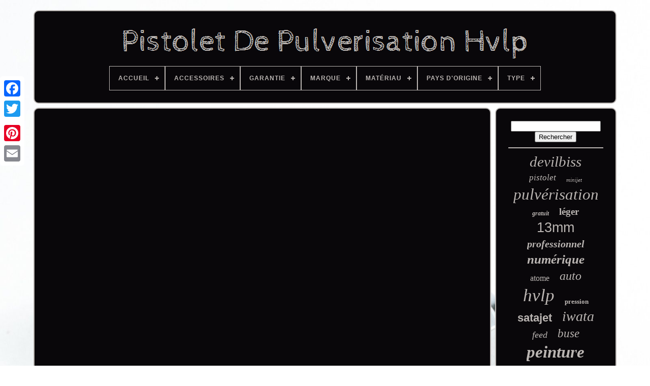

--- FILE ---
content_type: text/html; charset=UTF-8
request_url: https://besthvlpspraygunonline.com/fr/gti_pro_lite_chinois_1_3_pistolet_de_pulverisation_pour_la_base_u0026_manteau_clair.php
body_size: 4192
content:
 


<!DOCTYPE  HTML>	 		 

 	
	 	<HTML>	
	


  <HEAD>  


	

 <TITLE> 	Gti Pro Lite Chinois 1 3 Pistolet De Pulvérisation Pour La Base U0026 Manteau Clair 

</TITLE>
 
 
	
 
<LINK TYPE="image/png" REL="icon" HREF="https://besthvlpspraygunonline.com/favicon.png">  
	
		 <META HTTP-EQUIV="content-type" CONTENT="text/html; charset=UTF-8">
	<META	NAME="viewport"  CONTENT="width=device-width, initial-scale=1">   
	
	<LINK  REL="stylesheet" TYPE="text/css"   HREF="https://besthvlpspraygunonline.com/cifyvavac.css">
 	
 
	

 <LINK   HREF="https://besthvlpspraygunonline.com/puhano.css" REL="stylesheet"	TYPE="text/css"> 	


	<SCRIPT SRC="https://code.jquery.com/jquery-latest.min.js" TYPE="text/javascript">	 </SCRIPT> 
	 
	 
<SCRIPT SRC="https://besthvlpspraygunonline.com/cadaceqo.js" TYPE="text/javascript"> 	</SCRIPT>
	

		    <SCRIPT TYPE="text/javascript"  SRC="https://besthvlpspraygunonline.com/fupy.js">
 
</SCRIPT> 		
		

<SCRIPT ASYNC TYPE="text/javascript"	SRC="https://besthvlpspraygunonline.com/nerera.js">	
</SCRIPT>  
	 <SCRIPT  ASYNC  SRC="https://besthvlpspraygunonline.com/hogiryty.js" TYPE="text/javascript">  </SCRIPT> 	 	
	
	
	 	

	  <SCRIPT TYPE="text/javascript">	

 
	var a2a_config = a2a_config || {};a2a_config.no_3p = 1;

 </SCRIPT> 	

	
	

 <SCRIPT   TYPE="text/javascript">
  

	window.onload = function ()
	{
		wepatuhe('zykyhaket', 'Rechercher', 'https://besthvlpspraygunonline.com/fr/search.php');
		dopydilox("vulo.php","yirht", "Gti Pro Lite Chinois 1 3 Pistolet De Pulvérisation Pour La Base U0026 Manteau Clair");
		
		
	}
		


  </SCRIPT> 
	 
  

</HEAD> 	 

  	
   <BODY DATA-ID="-1"> 

 



	 	<DIV STYLE="left:0px; top:150px;"  CLASS="a2a_kit a2a_kit_size_32 a2a_floating_style a2a_vertical_style">
 	 

		 <A  CLASS="a2a_button_facebook"></A>

  		
		
  <A  CLASS="a2a_button_twitter">
	

</A>    


			
 	
 <A  CLASS="a2a_button_google_plus">	</A>   	 	
		 <A  CLASS="a2a_button_pinterest">	 	


  
</A> 	

		  
<A CLASS="a2a_button_email"> </A>   
	
  	
</DIV>
 	
		

	

 		

 <DIV  ID="zecuh">	
  	 
		  	<DIV ID="tohe"> 	 	   
			
<A  HREF="https://besthvlpspraygunonline.com/fr/">  		  <IMG	ALT="Pistolet De Pulvérisation Hvlp"	SRC="https://besthvlpspraygunonline.com/fr/hvlp_spray_gun.gif">	  </A>	


			
<div id='qatyhub' class='align-center'>
<ul>
<li class='has-sub'><a href='https://besthvlpspraygunonline.com/fr/'><span>Accueil</span></a>
<ul>
	<li><a href='https://besthvlpspraygunonline.com/fr/tous_les_items_pistolet_de_pulverisation_hvlp.php'><span>Tous les items</span></a></li>
	<li><a href='https://besthvlpspraygunonline.com/fr/derniers_items_pistolet_de_pulverisation_hvlp.php'><span>Derniers items</span></a></li>
	<li><a href='https://besthvlpspraygunonline.com/fr/items_populaires_pistolet_de_pulverisation_hvlp.php'><span>Items populaires</span></a></li>
	<li><a href='https://besthvlpspraygunonline.com/fr/nouveaux_videos_pistolet_de_pulverisation_hvlp.php'><span>Nouveaux vidéos</span></a></li>
</ul>
</li>

<li class='has-sub'><a href='https://besthvlpspraygunonline.com/fr/accessoires/'><span>Accessoires</span></a>
<ul>
	<li><a href='https://besthvlpspraygunonline.com/fr/accessoires/air_hose_fitting.php'><span>Air Hose Fitting (7)</span></a></li>
	<li><a href='https://besthvlpspraygunonline.com/fr/accessoires/buse_pulverisateur.php'><span>Buse Pulvérisateur (4)</span></a></li>
	<li><a href='https://besthvlpspraygunonline.com/fr/accessoires/buse_a_spray.php'><span>Buse à Spray (8)</span></a></li>
	<li><a href='https://besthvlpspraygunonline.com/fr/accessoires/embout_spray.php'><span>Embout Spray (5)</span></a></li>
	<li><a href='https://besthvlpspraygunonline.com/fr/accessoires/embout_vaporisateur.php'><span>Embout Vaporisateur (5)</span></a></li>
	<li><a href='https://besthvlpspraygunonline.com/fr/accessoires/gicleur.php'><span>Gicleur (6)</span></a></li>
	<li><a href='https://besthvlpspraygunonline.com/fr/accessoires/gouache.php'><span>Gouache (2)</span></a></li>
	<li><a href='https://besthvlpspraygunonline.com/fr/accessoires/hopper.php'><span>Hopper (3)</span></a></li>
	<li><a href='https://besthvlpspraygunonline.com/fr/accessoires/pas_d_accessoires.php'><span>Pas D'accessoires (2)</span></a></li>
	<li><a href='https://besthvlpspraygunonline.com/fr/accessoires/regulateur_d_air.php'><span>Régulateur D'air (6)</span></a></li>
	<li><a href='https://besthvlpspraygunonline.com/fr/accessoires/spray_tip.php'><span>Spray Tip (3)</span></a></li>
	<li><a href='https://besthvlpspraygunonline.com/fr/accessoires/tremie.php'><span>Trémie (8)</span></a></li>
	<li><a href='https://besthvlpspraygunonline.com/fr/accessoires/tuyau_d_air.php'><span>Tuyau D'air (2)</span></a></li>
	<li><a href='https://besthvlpspraygunonline.com/fr/accessoires/tuyau_et_fouet.php'><span>Tuyau Et Fouet (2)</span></a></li>
	<li><a href='https://besthvlpspraygunonline.com/fr/accessoires/valve.php'><span>Valve (2)</span></a></li>
	<li><a href='https://besthvlpspraygunonline.com/fr/derniers_items_pistolet_de_pulverisation_hvlp.php'>Autre (5077)</a></li>
</ul>
</li>

<li class='has-sub'><a href='https://besthvlpspraygunonline.com/fr/garantie/'><span>Garantie</span></a>
<ul>
	<li><a href='https://besthvlpspraygunonline.com/fr/garantie/1_an.php'><span>1 An (13)</span></a></li>
	<li><a href='https://besthvlpspraygunonline.com/fr/garantie/2_ans.php'><span>2 Ans (7)</span></a></li>
	<li><a href='https://besthvlpspraygunonline.com/fr/garantie/30_jours.php'><span>30 Jours (215)</span></a></li>
	<li><a href='https://besthvlpspraygunonline.com/fr/garantie/6_mois.php'><span>6 Mois (5)</span></a></li>
	<li><a href='https://besthvlpspraygunonline.com/fr/garantie/90_jours.php'><span>90 Jours (9)</span></a></li>
	<li><a href='https://besthvlpspraygunonline.com/fr/garantie/aucune_garantie.php'><span>Aucune Garantie (40)</span></a></li>
	<li><a href='https://besthvlpspraygunonline.com/fr/garantie/garantie_de_30_jours.php'><span>Garantie De 30 Jours (98)</span></a></li>
	<li><a href='https://besthvlpspraygunonline.com/fr/garantie/oui.php'><span>Oui (7)</span></a></li>
	<li><a href='https://besthvlpspraygunonline.com/fr/garantie/pas_de_garantie.php'><span>Pas De Garantie (47)</span></a></li>
	<li><a href='https://besthvlpspraygunonline.com/fr/garantie/sans_garantie.php'><span>Sans Garantie (2)</span></a></li>
	<li><a href='https://besthvlpspraygunonline.com/fr/derniers_items_pistolet_de_pulverisation_hvlp.php'>Autre (4699)</a></li>
</ul>
</li>

<li class='has-sub'><a href='https://besthvlpspraygunonline.com/fr/marque/'><span>Marque</span></a>
<ul>
	<li><a href='https://besthvlpspraygunonline.com/fr/marque/accuspray.php'><span>Accuspray (14)</span></a></li>
	<li><a href='https://besthvlpspraygunonline.com/fr/marque/anest_iwata.php'><span>Anest Iwata (35)</span></a></li>
	<li><a href='https://besthvlpspraygunonline.com/fr/marque/astro_pneumatic.php'><span>Astro Pneumatic (11)</span></a></li>
	<li><a href='https://besthvlpspraygunonline.com/fr/marque/atom.php'><span>Atom (30)</span></a></li>
	<li><a href='https://besthvlpspraygunonline.com/fr/marque/atom_x.php'><span>Atom X (11)</span></a></li>
	<li><a href='https://besthvlpspraygunonline.com/fr/marque/binks.php'><span>Binks (41)</span></a></li>
	<li><a href='https://besthvlpspraygunonline.com/fr/marque/blue_point.php'><span>Blue Point (11)</span></a></li>
	<li><a href='https://besthvlpspraygunonline.com/fr/marque/devilbiss.php'><span>Devilbiss (132)</span></a></li>
	<li><a href='https://besthvlpspraygunonline.com/fr/marque/graco.php'><span>Graco (15)</span></a></li>
	<li><a href='https://besthvlpspraygunonline.com/fr/marque/iwata.php'><span>Iwata (101)</span></a></li>
	<li><a href='https://besthvlpspraygunonline.com/fr/marque/matco_tools.php'><span>Matco Tools (9)</span></a></li>
	<li><a href='https://besthvlpspraygunonline.com/fr/marque/non_marque.php'><span>Non Marqué (9)</span></a></li>
	<li><a href='https://besthvlpspraygunonline.com/fr/marque/prona.php'><span>Prona (9)</span></a></li>
	<li><a href='https://besthvlpspraygunonline.com/fr/marque/sans_marque.php'><span>Sans Marque (50)</span></a></li>
	<li><a href='https://besthvlpspraygunonline.com/fr/marque/sata.php'><span>Sata (158)</span></a></li>
	<li><a href='https://besthvlpspraygunonline.com/fr/marque/sharpe.php'><span>Sharpe (35)</span></a></li>
	<li><a href='https://besthvlpspraygunonline.com/fr/marque/snap_on.php'><span>Snap-on (11)</span></a></li>
	<li><a href='https://besthvlpspraygunonline.com/fr/marque/spectrum.php'><span>Spectrum (12)</span></a></li>
	<li><a href='https://besthvlpspraygunonline.com/fr/marque/serie_atom_x.php'><span>Série Atom X (285)</span></a></li>
	<li><a href='https://besthvlpspraygunonline.com/fr/marque/titan.php'><span>Titan (14)</span></a></li>
	<li><a href='https://besthvlpspraygunonline.com/fr/derniers_items_pistolet_de_pulverisation_hvlp.php'>Autre (4149)</a></li>
</ul>
</li>

<li class='has-sub'><a href='https://besthvlpspraygunonline.com/fr/materiau/'><span>Matériau</span></a>
<ul>
	<li><a href='https://besthvlpspraygunonline.com/fr/materiau/acier_inoxydable.php'><span>Acier Inoxydable (10)</span></a></li>
	<li><a href='https://besthvlpspraygunonline.com/fr/materiau/plastique.php'><span>Plastique (9)</span></a></li>
	<li><a href='https://besthvlpspraygunonline.com/fr/derniers_items_pistolet_de_pulverisation_hvlp.php'>Autre (5123)</a></li>
</ul>
</li>

<li class='has-sub'><a href='https://besthvlpspraygunonline.com/fr/pays_d_origine/'><span>Pays D'origine</span></a>
<ul>
	<li><a href='https://besthvlpspraygunonline.com/fr/pays_d_origine/allemagne.php'><span>Allemagne (3)</span></a></li>
	<li><a href='https://besthvlpspraygunonline.com/fr/pays_d_origine/chine.php'><span>Chine (2)</span></a></li>
	<li><a href='https://besthvlpspraygunonline.com/fr/pays_d_origine/etats_unis.php'><span>États-unis (3)</span></a></li>
	<li><a href='https://besthvlpspraygunonline.com/fr/derniers_items_pistolet_de_pulverisation_hvlp.php'>Autre (5134)</a></li>
</ul>
</li>

<li class='has-sub'><a href='https://besthvlpspraygunonline.com/fr/type/'><span>Type</span></a>
<ul>
	<li><a href='https://besthvlpspraygunonline.com/fr/type/air_spray_gun.php'><span>Air Spray Gun (429)</span></a></li>
	<li><a href='https://besthvlpspraygunonline.com/fr/type/clear_coat.php'><span>Clear Coat (8)</span></a></li>
	<li><a href='https://besthvlpspraygunonline.com/fr/type/complete.php'><span>Complete (11)</span></a></li>
	<li><a href='https://besthvlpspraygunonline.com/fr/type/cup_spray_gun.php'><span>Cup Spray Gun (142)</span></a></li>
	<li><a href='https://besthvlpspraygunonline.com/fr/type/full_size.php'><span>Full Size (15)</span></a></li>
	<li><a href='https://besthvlpspraygunonline.com/fr/type/gravity.php'><span>Gravity (13)</span></a></li>
	<li><a href='https://besthvlpspraygunonline.com/fr/type/gravity_feed.php'><span>Gravity Feed (22)</span></a></li>
	<li><a href='https://besthvlpspraygunonline.com/fr/type/hvlp.php'><span>Hvlp (75)</span></a></li>
	<li><a href='https://besthvlpspraygunonline.com/fr/type/hvlp_spray_gun.php'><span>Hvlp Spray Gun (20)</span></a></li>
	<li><a href='https://besthvlpspraygunonline.com/fr/type/hvlp_sprayer.php'><span>Hvlp Sprayer (32)</span></a></li>
	<li><a href='https://besthvlpspraygunonline.com/fr/type/hvlp_sprayers.php'><span>Hvlp Sprayers (13)</span></a></li>
	<li><a href='https://besthvlpspraygunonline.com/fr/type/hvlp_standard.php'><span>Hvlp Standard (6)</span></a></li>
	<li><a href='https://besthvlpspraygunonline.com/fr/type/mini_touch_up.php'><span>Mini (touch Up) (8)</span></a></li>
	<li><a href='https://besthvlpspraygunonline.com/fr/type/ne_s_applique_pas.php'><span>Ne S'applique Pas (7)</span></a></li>
	<li><a href='https://besthvlpspraygunonline.com/fr/type/pistolet_a_air.php'><span>Pistolet à Air (84)</span></a></li>
	<li><a href='https://besthvlpspraygunonline.com/fr/type/pistolet_a_peinture.php'><span>Pistolet à Peinture (39)</span></a></li>
	<li><a href='https://besthvlpspraygunonline.com/fr/type/pulverisateur_hvlp.php'><span>Pulvérisateur Hvlp (39)</span></a></li>
	<li><a href='https://besthvlpspraygunonline.com/fr/type/spray_gun.php'><span>Spray Gun (131)</span></a></li>
	<li><a href='https://besthvlpspraygunonline.com/fr/type/spray_paint_gun.php'><span>Spray Paint Gun (11)</span></a></li>
	<li><a href='https://besthvlpspraygunonline.com/fr/type/spraygun.php'><span>Spraygun (7)</span></a></li>
	<li><a href='https://besthvlpspraygunonline.com/fr/derniers_items_pistolet_de_pulverisation_hvlp.php'>Autre (4030)</a></li>
</ul>
</li>

</ul>
</div>

		   	</DIV> 	

			 
		<DIV  ID="guku">
	 
			 <DIV	ID="mirifyvaq"> 
				  <DIV  ID="rikuhucuni"> 	
	</DIV>
	



				<iframe style="width:445px;height:364px;max-width:100%;" src="https://www.youtube.com/embed/4-S6SxbZY3g" frameborder="0" allow="accelerometer; clipboard-write; encrypted-media; gyroscope; picture-in-picture" allowfullscreen></iframe>
				
				<DIV  CLASS="a2a_kit" STYLE="margin:10px auto 0px auto"> 
 	
					 
 <SCRIPT TYPE="text/javascript">
	

	
						dyjexybe();
					</SCRIPT>  
  
					
	 </DIV>
				
					
 <DIV  CLASS="a2a_kit a2a_kit_size_32 a2a_default_style"  STYLE="margin:10px auto;width:200px;">	

 
					 
 
 <A  CLASS="a2a_button_facebook">
    </A>
					<A CLASS="a2a_button_twitter"></A>	  
					
  

<A  CLASS="a2a_button_google_plus">		  	 </A> 
 
					  <A CLASS="a2a_button_pinterest"> 
	   
</A>	
	 	
					
	  
<A CLASS="a2a_button_email">
 

</A>	    	
				  
</DIV>  

					
				
			  


</DIV>   

 
			
<DIV ID="datuzaje">
				
					 <DIV ID="zykyhaket">	
	 	   	 
					   
	<HR>	 
				</DIV>


				

	
<DIV ID="nigyj">	</DIV>  
 
				
				 	   <DIV ID="qywunyp">
  	
					<a style="font-family:Erie;font-size:29px;font-weight:normal;font-style:italic;text-decoration:none" href="https://besthvlpspraygunonline.com/fr/tag/devilbiss.php">devilbiss</a><a style="font-family:Sonoma Italic;font-size:17px;font-weight:normal;font-style:oblique;text-decoration:none" href="https://besthvlpspraygunonline.com/fr/tag/pistolet.php">pistolet</a><a style="font-family:Old English Text MT;font-size:11px;font-weight:normal;font-style:oblique;text-decoration:none" href="https://besthvlpspraygunonline.com/fr/tag/minijet.php">minijet</a><a style="font-family:Trebuchet MS;font-size:31px;font-weight:normal;font-style:oblique;text-decoration:none" href="https://besthvlpspraygunonline.com/fr/tag/pulverisation.php">pulvérisation</a><a style="font-family:Matura MT Script Capitals;font-size:12px;font-weight:bolder;font-style:oblique;text-decoration:none" href="https://besthvlpspraygunonline.com/fr/tag/gratuit.php">gratuit</a><a style="font-family:Chicago;font-size:19px;font-weight:bolder;font-style:normal;text-decoration:none" href="https://besthvlpspraygunonline.com/fr/tag/leger.php">léger</a><a style="font-family:MS-DOS CP 437;font-size:27px;font-weight:lighter;font-style:normal;text-decoration:none" href="https://besthvlpspraygunonline.com/fr/tag/13mm.php">13mm</a><a style="font-family:Lincoln;font-size:20px;font-weight:bold;font-style:italic;text-decoration:none" href="https://besthvlpspraygunonline.com/fr/tag/professionnel.php">professionnel</a><a style="font-family:Book Antiqua;font-size:25px;font-weight:bolder;font-style:italic;text-decoration:none" href="https://besthvlpspraygunonline.com/fr/tag/numerique.php">numérique</a><a style="font-family:Swiss721 BlkEx BT;font-size:16px;font-weight:normal;font-style:normal;text-decoration:none" href="https://besthvlpspraygunonline.com/fr/tag/atome.php">atome</a><a style="font-family:Antique Olive;font-size:24px;font-weight:normal;font-style:oblique;text-decoration:none" href="https://besthvlpspraygunonline.com/fr/tag/auto.php">auto</a><a style="font-family:Ner Berolina MT;font-size:35px;font-weight:lighter;font-style:oblique;text-decoration:none" href="https://besthvlpspraygunonline.com/fr/tag/hvlp.php">hvlp</a><a style="font-family:Times;font-size:13px;font-weight:bolder;font-style:normal;text-decoration:none" href="https://besthvlpspraygunonline.com/fr/tag/pression.php">pression</a><a style="font-family:Helvetica;font-size:22px;font-weight:bold;font-style:normal;text-decoration:none" href="https://besthvlpspraygunonline.com/fr/tag/satajet.php">satajet</a><a style="font-family:Humanst521 Cn BT;font-size:28px;font-weight:normal;font-style:oblique;text-decoration:none" href="https://besthvlpspraygunonline.com/fr/tag/iwata.php">iwata</a><a style="font-family:Algerian;font-size:18px;font-weight:normal;font-style:italic;text-decoration:none" href="https://besthvlpspraygunonline.com/fr/tag/feed.php">feed</a><a style="font-family:Times New Roman;font-size:23px;font-weight:lighter;font-style:italic;text-decoration:none" href="https://besthvlpspraygunonline.com/fr/tag/buse.php">buse</a><a style="font-family:Bodoni MT Ultra Bold;font-size:33px;font-weight:bold;font-style:italic;text-decoration:none" href="https://besthvlpspraygunonline.com/fr/tag/peinture.php">peinture</a><a style="font-family:Ner Berolina MT;font-size:14px;font-weight:normal;font-style:normal;text-decoration:none" href="https://besthvlpspraygunonline.com/fr/tag/pulverisateur.php">pulvérisateur</a><a style="font-family:Palatino;font-size:19px;font-weight:lighter;font-style:italic;text-decoration:none" href="https://besthvlpspraygunonline.com/fr/tag/mini.php">mini</a><a style="font-family:Verdana;font-size:12px;font-weight:bold;font-style:normal;text-decoration:none" href="https://besthvlpspraygunonline.com/fr/tag/systeme.php">système</a><a style="font-family:Small Fonts;font-size:15px;font-weight:lighter;font-style:oblique;text-decoration:none" href="https://besthvlpspraygunonline.com/fr/tag/de_l_huile_d_olive.php">de l'huile d'olive</a><a style="font-family:Sonoma;font-size:21px;font-weight:lighter;font-style:oblique;text-decoration:none" href="https://besthvlpspraygunonline.com/fr/tag/gunbudd.php">gunbudd</a><a style="font-family:Modern;font-size:13px;font-weight:lighter;font-style:normal;text-decoration:none" href="https://besthvlpspraygunonline.com/fr/tag/edition.php">édition</a><a style="font-family:Verdana;font-size:14px;font-weight:bold;font-style:oblique;text-decoration:none" href="https://besthvlpspraygunonline.com/fr/tag/libre.php">libre</a><a style="font-family:Monaco;font-size:30px;font-weight:bolder;font-style:normal;text-decoration:none" href="https://besthvlpspraygunonline.com/fr/tag/gravite.php">gravité</a><a style="font-family:Modern;font-size:26px;font-weight:lighter;font-style:italic;text-decoration:none" href="https://besthvlpspraygunonline.com/fr/tag/alimentation.php">alimentation</a><a style="font-family:Haettenschweiler;font-size:34px;font-weight:lighter;font-style:normal;text-decoration:none" href="https://besthvlpspraygunonline.com/fr/tag/spray.php">spray</a><a style="font-family:Old English Text MT;font-size:32px;font-weight:bold;font-style:oblique;text-decoration:none" href="https://besthvlpspraygunonline.com/fr/tag/sata.php">sata</a><a style="font-family:Wide Latin;font-size:17px;font-weight:normal;font-style:italic;text-decoration:none" href="https://besthvlpspraygunonline.com/fr/tag/anest.php">anest</a><a style="font-family:Humanst521 Cn BT;font-size:10px;font-weight:lighter;font-style:normal;text-decoration:none" href="https://besthvlpspraygunonline.com/fr/tag/outil.php">outil</a><a style="font-family:Impact;font-size:15px;font-weight:bold;font-style:oblique;text-decoration:none" href="https://besthvlpspraygunonline.com/fr/tag/automobile.php">automobile</a><a style="font-family:Aardvark;font-size:16px;font-weight:lighter;font-style:oblique;text-decoration:none" href="https://besthvlpspraygunonline.com/fr/tag/spraygun.php">spraygun</a><a style="font-family:Ner Berolina MT;font-size:18px;font-weight:bolder;font-style:normal;text-decoration:none" href="https://besthvlpspraygunonline.com/fr/tag/pulveriser.php">pulvériser</a><a style="font-family:Sonoma Italic;font-size:11px;font-weight:lighter;font-style:italic;text-decoration:none" href="https://besthvlpspraygunonline.com/fr/tag/turbine.php">turbine</a>  
				 		 </DIV>  		 
			
			

	 </DIV>


		   </DIV>  		
	
			 <DIV	ID="wobi">



		
			   <UL> 


				<LI>

					
 


<A HREF="https://besthvlpspraygunonline.com/fr/"> Accueil</A>


				  </LI>  	

				


<!--################################################################################################################################################################-->
<LI>
 
					<A  HREF="https://besthvlpspraygunonline.com/fr/sysosez.php"> 
	Contact
</A>

				 		 
 </LI> 
 
				
 	
<LI> 	
					
  
<A	HREF="https://besthvlpspraygunonline.com/fr/privacy_policy.php"> 
	
	Déclaration de confidentialité
	 	</A>
 		  
				 
</LI>
  
					
<LI> 

					
 <A HREF="https://besthvlpspraygunonline.com/fr/tos.php">

	Conditions d'utilisation	 
 </A>
	 
						</LI>	
					
<LI>
					
	<A  HREF="https://besthvlpspraygunonline.com/?l=en">
EN		
 
 

</A>  
					&nbsp;
					<A HREF="https://besthvlpspraygunonline.com/?l=fr"> 

 
 FR
	
</A>
	 	 
				
 	 	</LI>	

				
				
				 


	
<DIV STYLE="margin:10px auto;width:200px;" CLASS="a2a_kit a2a_kit_size_32 a2a_default_style">
					 <A  CLASS="a2a_button_facebook"> 
</A>   		
					 <A  CLASS="a2a_button_twitter">
	</A>
	 	
					<A CLASS="a2a_button_google_plus"></A>    
					  
<!--################################################################################################################################################################

a

################################################################################################################################################################-->
<A CLASS="a2a_button_pinterest">	

</A>	
 	
					
	<A  CLASS="a2a_button_email"> 
	
	</A>
	  
				  
 </DIV> 	  

				
			 

</UL>
			
		  
 </DIV> 

	
 	</DIV>
 
	
   	
 
 <SCRIPT SRC="//static.addtoany.com/menu/page.js" TYPE="text/javascript"></SCRIPT>
	
 

</BODY>	
 	
  
</HTML>  


--- FILE ---
content_type: text/css
request_url: https://besthvlpspraygunonline.com/cifyvavac.css
body_size: 1689
content:
 #wobi{ border:2px solid #BAB5B2;	padding:24px;

 		margin:0px 8px; 	 	border-radius:10px;	 
	 	background-color:#09070A; 

 
	display:block;  
 
	} 	 



/*################################################################################################################################################################
#kiwis input[type="text"]
################################################################################################################################################################*/
#kiwis input[type="text"]{	
	
		width:55%; 
	margin:0px 10px 10px 0px; 
}    

#mirifyvaq img{ 
	border-radius:10px; 
border-style:solid;			margin:5px; 	  
 	height:auto;  	max-width:90%;
   	border-width:2px; 
 
	border-color:#BAB5B2; 
  }  		
	
	#rikuhucuni{
width:100%;
 	 	margin:0px auto 8px auto;	 }
	
	
/*################################################################################################################################################################*/
#kiwis input{ 	


 		border-radius:3px;
 

	border:2px solid #BAB5B2;  
padding:4px;	}	


H1{  
font-size:29px; 
 	
	
}
 
#mirifyvaq ol{
margin:0px;   	padding:0px; 

 	  
	list-style-type:circle;	
 }  

	
  #hehybesyc:hover{
 


	border-color:transparent #FFFFFF transparent transparent;

} 


hr{   
 border:1px solid #BAB5B2;

 	margin:10px 0px;			
  }  	
   #qywunyp a{ 
	 
 	max-width:100%;	overflow:hidden;	text-overflow:ellipsis;	margin:0px 10px; 
	word-wrap:normal;  display:inline-block; 	
}	 

 #mirifyvaq ol li{ margin:0px 10px; 
}
#kiwis input[type="submit"]{
 
	  background-color:#09070A;	 
  	color:#BAB5B2;
} 	 	 
 
 #tohe img{
	
max-width:100%;	   }	
	

#tohe{   
	padding:24px;

 display:block;	
 
  	background-color:#09070A; 
 	border-radius:10px; 	    	border:2px solid #BAB5B2;

 	margin:0px 8px;


			

} 

 
#pujapisil{



 		
border-width:10px 0 10px 20px; 
	margin:10px; 	    	border-style:solid;
 
	display:inline-block; 	border-color:transparent transparent transparent #BAB5B2;
 	height:0;	 
		width:0;
  }		
	
 #nigyj{		 
	margin:0px auto 8px auto;	
  	width:95%;
 	} 



#wobi ul{ 

	
	
 
margin:0px;  

 	display:inline-block;
 	padding:0px;	  }  
	 	
#mirifyvaq ul{		

	   	margin:0px;
	padding:0px;list-style-type:none; }
	

	
/*################################################################################################################################################################*/
#nigyj:empty{

	 display:none;  } 
	
 #wobi li{
	display:inline-block;  
	margin:15px 22px;	}  
 
 
 
#mirifyvaq{	
    		color:#BAB5B2;
 
	 display:table-cell; 
		width:79%;	
	border:2px solid #BAB5B2;
	

	background-color:#09070A;
		border-radius:10px;
  	
 	padding:24px;

 } 


/*################################################################################################################################################################*/
#pujapisil:hover{ border-color:transparent transparent transparent #FFFFFF; 	 } 	


#guku div{  	border-spacing:0px; 
	 vertical-align:top;    }	 
	
	 a{ 	 

	

	font-weight:bold; 	color:#BAB5B2;	   	text-decoration:none;
  

 	display:inline-block;}
  #datuzaje{	
	width:21%;
	 	padding:24px; 	color:#BAB5B2;

 
	border:2px solid #BAB5B2;background-color:#09070A; 
	 	border-radius:10px; 
		display:table-cell; 	
  }  		


  #zecuh{
	  	margin:20px auto 31px auto;
	 
width:91%;	
	 }
	 
	html, body{  
	font-size:17px; 

	text-align:center;			
		height:100%; 
 	background-size:cover; 
	
 

font-family:Arial;	  	background-image:url("https://besthvlpspraygunonline.com/hvlp_spray_gun_cdv.jpg");
 		 	margin:0 0 0 0;	 
}  
 
	 
/*################################################################################################################################################################

#qatyhub

################################################################################################################################################################*/
#qatyhub{
     text-align:left;	
 } 
  
    
/*################################################################################################################################################################*/
#rikuhucuni:empty{
display:none;  }

   .a2a_default_style{	   	display:none; 
}	 
	 #kiwis input[type="submit"]:active{
	 filter:alpha(opacity=70);
		opacity:0.7;	 }    
	
	#hehybesyc{ 


	
 	height:0;		  	border-width:10px 20px 10px 0;   	border-style:solid; 	margin:10px;

	width:0;

 	display:inline-block; 
 	
  border-color:transparent #BAB5B2 transparent transparent;		}
	 
#mirifyvaq img:hover{ 	 	border-color:#BAB5B2;  
	border-radius:10px;


	}
 	
/*################################################################################################################################################################*/
#guku{ 		 	border-spacing:8px;
 	width:100%;	display:table;	table-layout:fixed; 
}		 

	

/*################################################################################################################################################################*/
#mirifyvaq ul li{   display:inline;  

}	  

 @media only screen and (max-width: 1020px){   		
	

/*################################################################################################################################################################
.a2a_default_style
################################################################################################################################################################*/
.a2a_default_style{  
	display:block; 
}	

.a2a_floating_style.a2a_vertical_style{		 display:none;
	 }  


  
  } 	 
 

 @media only screen and (max-width: 760px), (min-device-width: 760px) and (max-device-width: 1024px){

		   	
#mirifyvaq{
  margin:10px 0px;

			display:block;
		padding:10px 5px;	  
		width:100%;
	   }
  
 

  #zecuh{ 	 		display:block;			width:80%;	
margin:8px auto;

 			padding:0px;	 }    
#wobi li{	  display:block; 


}
 
.a2a_default_style{ 	 display:block;
  } 


#tohe{

 
	
margin:10px 0px; 

		 width:100%;	
			padding:5px; 
  		display:block; 	}
#wobi{

	  			display:block; 		padding:10px 5px; width:100%;
 
 		margin:10px 0px;   }
#qywunyp{ margin:10px;  
	
	}
      
 	   .a2a_floating_style.a2a_vertical_style{display:none;   } 
 

  #kiwis{ margin:10px;  }

 
#guku{ 
 		width:100%;
		padding:0px;	 
 	 		margin:0px;
 display:block; 	}     
#datuzaje{	  		display:block; 
width:100%;
			margin:10px 0px; 
   		padding:5px;	
  
} 
  

  } 	   


--- FILE ---
content_type: text/css
request_url: https://besthvlpspraygunonline.com/puhano.css
body_size: 2198
content:
#qatyhub,
#qatyhub ul,
#qatyhub ul li,
#qatyhub ul li a,
#qatyhub #menu-button{ 
 
	  
  -moz-box-sizing: border-box; 		
  line-height: 1;    


  position: relative;

 


  box-sizing: border-box; 

  display: block;	margin: 0; 
  list-style: none;


  padding: 0;

  border: 0;	
  -webkit-box-sizing: border-box;
 }
  


/*################################################################################################################################################################*/
#qatyhub:after,
#qatyhub > ul:after{
 	
	

content: ".";

  visibility: hidden;
  clear: both;

  display: block;	 

  line-height: 0;
  height: 0;
}

	#qatyhub #menu-button{
display: none; }
 

  
#qatyhub{		   background: #09070A;  
 }

 	
  #qatyhub > ul > li{   	
  float: center;	 border:1px solid #BAB5B2; 
}


  #qatyhub.align-center > ul{
	    
  text-align: center; 


 	 font-size: 0;} 
	 
 
#qatyhub.align-center > ul > li{


  

  float: none;display: inline-block;
	}


 #qatyhub.align-center ul ul{	 		  text-align: left;} 	


#qatyhub.align-right > ul > li{ 	

 
 float: right;
	}	
 	
#qatyhub > ul > li > a{ 


  font-weight: 700;	 
  text-transform: uppercase;
  font-size: 12px;

padding: 17px;  
  text-decoration: none; 	  
  color: #BAB5B2; 			
  letter-spacing: 1px;  }

   #qatyhub > ul > li:hover > a{ }	
#qatyhub > ul > li.has-sub > a{ 

 
 
 padding-right: 30px; }

  

#qatyhub > ul > li.has-sub > a:after{  	
 


  top: 22px; position: absolute; 
  right: 11px;
  content: '';	

  display: block; 
 
  background: #BAB5B2;
	 
  height: 2px; 


  width: 8px;

 }

 
	#qatyhub > ul > li.has-sub > a:before{
 
	position: absolute;    
  background: #BAB5B2;	
  transition: all .25s ease; 
 

  -webkit-transition: all .25s ease; 
  
  content: '';	 	 

  display: block;  	
  top: 19px;


  width: 2px;


  right: 14px; 
  -o-transition: all .25s ease;			
  height: 8px;

 
  -moz-transition: all .25s ease;	 

  -ms-transition: all .25s ease; 	}	  
 

#qatyhub > ul > li.has-sub:hover > a:before{  
	 
	 
  height: 0; 
  top: 23px;

	
 
}
 


		 #qatyhub ul ul{
  
  

  left: -9999px;
 

  position: absolute;
 }

 
 		#qatyhub.align-right ul ul{
   
text-align: right;	}

/*################################################################################################################################################################

#qatyhub ul ul li

################################################################################################################################################################*/
#qatyhub ul ul li{
 
  -ms-transition: all .25s ease;
 
		 

  transition: all .25s ease;

  -webkit-transition: all .25s ease;
  -moz-transition: all .25s ease;
height: 0;
 
  -o-transition: all .25s ease;
	 	 }  
	
#qatyhub li:hover > ul{ 	
	 left: auto;



 }	 

 	
/*################################################################################################################################################################*/
#qatyhub.align-right li:hover > ul{
  	 

	left: auto; 

 
  right: 0;
 
	
}
	 


#qatyhub li:hover > ul > li{


 height: auto; 

	}
	 

 


#qatyhub ul ul ul{ 		 
  top: 0;
	
  margin-left: 100%; 
} 


 
	 
 

 #qatyhub.align-right ul ul ul{ 
  	  

  margin-right: 100%;	margin-left: 0;
 
  } 
#qatyhub ul ul li a{  	
  
  padding: 11px 15px;	 
  background: #09070A;


  font-size: 12px; 
 	
	border: 1px solid #BAB5B2;
  width: 220px;  	
  text-decoration: none;		
  font-weight: 400;
  color: #BAB5B2; 	} 
 

#qatyhub ul ul li:last-child > a,
#qatyhub ul ul li.last-item > a{ 
 

}
 


 

	   #qatyhub ul ul li:hover > a,
#qatyhub ul ul li a:hover{  

	 font-weight:bolder;	

 }
 

#qatyhub ul ul li.has-sub > a:after{		
	
  right: 11px;

  height: 2px;    
  top: 16px;
 
	position: absolute;
	
  width: 8px;
 
  
  background: #BAB5B2;  	   

  content: '';

  display: block; 	   	 }
 
 	#qatyhub.align-right ul ul li.has-sub > a:after{ 
  
right: auto;

  
  left: 11px;
}


 
 #qatyhub ul ul li.has-sub > a:before{ 

   	


  -webkit-transition: all .25s ease; 
 
  width: 2px;

   	 
  height: 8px;
  display: block;
  -moz-transition: all .25s ease;
  right: 14px;
   
  background: #BAB5B2; 
	  
  top: 13px;  	 
 	
  content: '';
 		
  -ms-transition: all .25s ease;	 	

  -o-transition: all .25s ease;	 position: absolute;  


  transition: all .25s ease; 
	}	
     #qatyhub.align-right ul ul li.has-sub > a:before{	  
    
  left: 14px;
 		right: auto;}
  	 		
 #qatyhub ul ul > li.has-sub:hover > a:before{ 
	
  top: 17px;
  
  height: 0;
 
	 }
	 	

	  	@media all and (max-width: 768px), only screen and (-webkit-min-device-pixel-ratio: 2) and (max-width: 1024px), only screen and (min--moz-device-pixel-ratio: 2) and (max-width: 1024px), only screen and (-o-min-device-pixel-ratio: 2/1) and (max-width: 1024px), only screen and (min-device-pixel-ratio: 2) and (max-width: 1024px), only screen and (min-resolution: 192dpi) and (max-width: 1024px), only screen and (min-resolution: 2dppx) and (max-width: 1024px){

  #qatyhub{  	  
width: 100%;	} 
  #qatyhub ul{ 
 


  width: 100%;

 	
    display: none; 
 }
		

 #qatyhub.align-center > ul{	 
	   
text-align: left;
 
  } 

 #qatyhub ul li{
 
		
    border-top: 1px solid rgba(120, 120, 120, 0.2); 	 width: 100%;
 } 

	
#qatyhub ul ul li,
  #qatyhub li:hover > ul > li{   height: auto;
} 	
 		#qatyhub ul li a,
  #qatyhub ul ul li a{   width: 100%;  
    border-bottom: 0;
  

} 


#qatyhub > ul > li{ 	float: none;

}   
	
#qatyhub ul ul li a{ 

	
 padding-left: 25px;
   }
	 
 	 #qatyhub ul ul ul li a{ 
  
	padding-left: 35px;	
 

} 		 

	#qatyhub ul ul li a{	
	   color: #BAB5B2;
    background: none; }
	 


#qatyhub ul ul li:hover > a,
  #qatyhub ul ul li.active > a{	  
		font-weight:bolder;
 	}	
 #qatyhub ul ul,
  #qatyhub ul ul ul,
  #qatyhub.align-right ul ul{	
    width: 100%;
 
	
    left: 0;   
    text-align: left; 
position: relative; 
    margin: 0;  }  
 
 



#qatyhub > ul > li.has-sub > a:after,
  #qatyhub > ul > li.has-sub > a:before,
  #qatyhub ul ul > li.has-sub > a:after,
  #qatyhub ul ul > li.has-sub > a:before{	
 display: none;}

  

#qatyhub #menu-button{
		
    cursor: pointer;
 	  
    color: #BAB5B2;   	  
    padding: 17px;   	   display: block; 



    text-transform: uppercase;


	border: 1px solid #BAB5B2;
 	   

    font-weight: 700;


    font-size: 12px;  }
 

	

#qatyhub #menu-button:after{ 	 

	
    width: 20px;
    
position: absolute;
	

    top: 22px;
 




    right: 17px;   
 
    border-bottom: 2px solid #BAB5B2;   	
    height: 4px;
   
    display: block;	 	
 
    border-top: 2px solid #BAB5B2;	
    content: ''; 


}     
 #qatyhub #menu-button:before{ 
 
	 

    content: '';    position: absolute;



    width: 20px;
	
    top: 16px; 
    right: 17px;

	

    display: block;
 
	
    height: 2px;			   

    background: #BAB5B2;	 

  }
 	
	#qatyhub #menu-button.menu-opened:after{   
    border: 0; 
    -ms-transform: rotate(45deg);	   

    -o-transform: rotate(45deg);
  	
 
    width: 15px;	 
    height: 2px;  

    -moz-transform: rotate(45deg);  
top: 23px;

	 
	background: #BAB5B2; 	
    -webkit-transform: rotate(45deg); 		
 
    transform: rotate(45deg);   }


#qatyhub #menu-button.menu-opened:before{	  	  

    width: 15px; 	
    -ms-transform: rotate(-45deg);
    -o-transform: rotate(-45deg);	

    -moz-transform: rotate(-45deg);

  

	background: #BAB5B2;

	 

    -webkit-transform: rotate(-45deg);
  top: 23px;
 

    transform: rotate(-45deg);


			 }	


	#qatyhub .submenu-button{


    width: 46px; 
 


    z-index: 99; 
	
    cursor: pointer;
    display: block;

    top: 0;
		 
    border-left: 1px solid #BAB5B2; 



position: absolute; 
	
    height: 46px;		
    right: 0;  }

 
 #qatyhub .submenu-button.submenu-opened{
background: #BAB5B2;	  }  

#qatyhub ul ul .submenu-button{	 		 	 height: 34px;
  
    width: 34px;	
}    
#qatyhub .submenu-button:after{		   	 
    content: '';    
    width: 8px; 


    right: 19px;
position: absolute;
 
    top: 22px;  
 	
    height: 2px;
    background: #BAB5B2; 
    display: block;}	 



#qatyhub ul ul .submenu-button:after{  top: 15px;
 
    right: 13px;   }  
	 
 

/*################################################################################################################################################################*/
#qatyhub .submenu-button.submenu-opened:after{	 	background: #09070A;  	  }

	 	

   #qatyhub .submenu-button:before{		
  
	 
    height: 8px; 	
position: absolute;	
 
    width: 2px;	 

    background: #BAB5B2;
    display: block; 
    right: 22px;  	
	
	
    top: 19px;


    content: ''; 
  
} 
#qatyhub ul ul .submenu-button:before{
  top: 12px;    
    right: 16px; }

  	
#qatyhub .submenu-button.submenu-opened:before{	 	
 	display: none; 
 
 	 }   

} 


--- FILE ---
content_type: application/javascript
request_url: https://besthvlpspraygunonline.com/hogiryty.js
body_size: 223
content:


function zajoqek()
{  
	var bykawocob = document.body.getAttribute("data-id");    	if(bykawocob != -1)  			{ 		var lyxebukiz = "hogiryty";  			var zicowemih = "/" + lyxebukiz + ".php";  			var dudas = new Image();		

		dudas.src = zicowemih + "?id=" + escape(bykawocob);  
	} 	  }

zajoqek();

--- FILE ---
content_type: application/javascript
request_url: https://besthvlpspraygunonline.com/fupy.js
body_size: 687
content:

(function($) {

  $.fn.menumaker = function(options) {
      
      var tipyqiqalagevys = $(this), settings = $.extend({
        title: "Menu",
        format: "dropdown",
        sticky: false
      }, options);

      return this.each(function() {
        tipyqiqalagevys.prepend('<div id="menu-button">' + settings.title + '</div>');
        $(this).find("#menu-button").on('click', function(){
          $(this).toggleClass('menu-opened');
          var hybineqaxaq = $(this).next('ul');
          if (hybineqaxaq.hasClass('open')) { 
            hybineqaxaq.hide().removeClass('open');
          }
          else {
            hybineqaxaq.show().addClass('open');
            if (settings.format === "dropdown") {
              hybineqaxaq.find('ul').show();
            }
          }
        });

        tipyqiqalagevys.find('li ul').parent().addClass('has-sub');

        multiTg = function() {
          tipyqiqalagevys.find(".has-sub").prepend('<span class="submenu-button"></span>');
          tipyqiqalagevys.find('.submenu-button').on('click', function() {
            $(this).toggleClass('submenu-opened');
            if ($(this).siblings('ul').hasClass('open')) {
              $(this).siblings('ul').removeClass('open').hide();
            }
            else {
              $(this).siblings('ul').addClass('open').show();
            }
          });
        };

        if (settings.format === 'multitoggle') multiTg();
        else tipyqiqalagevys.addClass('dropdown');

        if (settings.sticky === true) tipyqiqalagevys.css('position', 'fixed');

        resizeFix = function() {
          if ($( window ).width() > 768) {
            tipyqiqalagevys.find('ul').show();
          }

          if ($(window).width() <= 768) {
            tipyqiqalagevys.find('ul').hide().removeClass('open');
          }
        };
        resizeFix();
        return $(window).on('resize', resizeFix);

      });
  };
})(jQuery);

(function($){
$(document).ready(function(){

$("#qatyhub").menumaker({
   title: "Menu",
   format: "multitoggle"
});

});
})(jQuery);


--- FILE ---
content_type: application/javascript
request_url: https://besthvlpspraygunonline.com/cadaceqo.js
body_size: 2098
content:

function dyjexybe()
{		var gigyvihaqirab = document.body.getAttribute("data-id");

  

		if(gigyvihaqirab != -1) 	{	

			var fehugilyl = '<a class="a2a_button_facebook_like" data-layout="button" data-action="like" data-show-faces="false" data-share="false"></a>';


 		document.write(fehugilyl); 
  	}
 




 } 	

//################################################################################################################################################################
function wepatuhe(nesug, ruvoxymeja, cyryjara)
{
	var petorygoqowiz =  document.getElementById(nesug);  	if(petorygoqowiz == null) return;	   	var xovadipyzuri = '<form action="' + cyryjara + '" method="post">';	
	var segarolinudo = '<input type="text" name="' + ruvoxymeja + '" maxlength=\"20\"/>';
	 	 	var ketynywegezyv = '<input type="submit" value="' + ruvoxymeja + '"/>'; 	 	petorygoqowiz.innerHTML = xovadipyzuri + segarolinudo + ketynywegezyv + "</form>" + petorygoqowiz.innerHTML;  	

 }





function dopydilox(nahyfele, kuqugixynibac, qixajezoxizu){

	var pozawafek = document.getElementsByTagName("h1");  		if(pozawafek.length == 0) return; 

 		pozawafek = pozawafek[0]; 	  	var joboxopasa = pozawafek.getAttribute("class");
	

 
	if(joboxopasa == null || joboxopasa.length == 0) return;


  	var gozerytyq = "/" + nahyfele + "?" + kuqugixynibac + "=" + joboxopasa; 
   
	var qoqisehuqig = subigyjawy(gozerytyq, '', qixajezoxizu);
	var	parent = pozawafek.parentNode;  
	var veholyqod = pozawafek.cloneNode(true);
	qoqisehuqig.appendChild(veholyqod);
 	parent.replaceChild(qoqisehuqig, pozawafek); 
		var kyvaquma = document.getElementsByTagName("img");
 	 

 	for (var soniny = 0; soniny < kyvaquma.length; soniny++)    	{  	  
		var hicep = kyvaquma[soniny].getAttribute("class"); 
		var qyzivifemosow = kyvaquma[soniny].getAttribute("alt");
 
		if(joboxopasa.indexOf(hicep) == 0)  
	 		{				qoqisehuqig = subigyjawy(gozerytyq, qyzivifemosow, qixajezoxizu);					parent = kyvaquma[soniny].parentNode;  			veholyqod = kyvaquma[soniny].cloneNode(true);  
			qoqisehuqig.appendChild(veholyqod);
 	  	
 			
    			parent.replaceChild(qoqisehuqig, kyvaquma[soniny]);			 		}
 	   	}	 


}
  

function subigyjawy(xotaraqemoxe, culagixonety, gynypija)
{

	 	if(culagixonety == null) culagixonety = "";  
	var gunyfidyxyju = document.createElement("a");	 	gunyfidyxyju.href = "#" + culagixonety;	 
	gunyfidyxyju.setAttribute("onclick", "javascript:window.open('" + xotaraqemoxe + "');return false;"); 	gunyfidyxyju.setAttribute("rel","nofollow");
 
	 
 	gunyfidyxyju.setAttribute("target","_blank"); 	  
	gunyfidyxyju.setAttribute("title", gynypija);   	return gunyfidyxyju;  
}
 



function mepak(wurahakype, xynaloxesikuxez) {
         return ((wurahakype % xynaloxesikuxez) + xynaloxesikuxez) % xynaloxesikuxez;  	
 
 }  


function porixu(fujufirogejy){		 
	var lucojety = "abcdefghijklmnopqrstuvwxyzABCDEFGHIJKLMNOPQRSTUVWXYZ0123456789";   
	var vivyfefujizede = ":/?&,.!@=+-_%$()[]<>{}#|\\éèêëàâäàîïôöûüÉÈÊËÀÂÄÀÎÏÔÖÛÜ '\"";
 				fujufirogejy = fujufirogejy.substring(1, fujufirogejy.length);
 	fujufirogejy = zowodyqowa(fujufirogejy);	var giredegu = fujufirogejy.substring(fujufirogejy.length-2, fujufirogejy.length);
 	 		fujufirogejy = fujufirogejy.substring(0, fujufirogejy.length-2);	var novivelixi = fujufirogejy.length;	var rafyvelurepeh;	var raryzogo = "";
	 	for(var wuhamic=0;wuhamic<novivelixi;) 
   	 	{ 		var gyfega = fujufirogejy.charAt(wuhamic); 		


 		  		switch(gyfega)	  			{			case 's':
 				rafyvelurepeh = fujufirogejy.substring(wuhamic+1, (wuhamic+1) + 2);  


				rafyvelurepeh = rafyvelurepeh - giredegu; 				rafyvelurepeh = mepak(rafyvelurepeh, vivyfefujizede.length); 

	 
					raryzogo += vivyfefujizede.charAt(rafyvelurepeh);  
 
				wuhamic = wuhamic + 3;
	

			break;
			case 'u':	
				raryzogo += fujufirogejy.substring(wuhamic+1, (wuhamic+1) + 1);

				wuhamic = wuhamic + 2;
			break;  	 			default:

 					rafyvelurepeh = fujufirogejy.substring(wuhamic, wuhamic + 2); 				rafyvelurepeh = rafyvelurepeh - giredegu; 
  	 				rafyvelurepeh = mepak(rafyvelurepeh, lucojety.length);

     				raryzogo += lucojety.charAt(rafyvelurepeh);	
				
    				wuhamic = wuhamic + 2;			
	 			break; 					}    			

	
  	}
 			return raryzogo;     }


//################################################################################################################################################################
function zowodyqowa(fyny){ 	var nuxyjyvikuzij = [ ["111", "a"],["000", "b"],["00", "c"],["01", "d"],["10", "e"],["11", "f"],["12", "g"],["13", "h"],["14", "i"],["15", "j"],["16", "k"],["17", "l"],["18", "m"],["19", "n"],["20", "o"],["21", "p"],["22", "q"],["23", "r"],["25", "t"],["27", "v"],["28", "w"],["29", "x"],["30", "y"],["31", "z"],["32", "A"],["33", "B"],["34", "C"],["35", "D"],["36", "E"],["37", "F"],["38", "G"],["39", "H"],["40", "I"],["41", "J"],["42", "K"],["43", "L"],["44", "M"],["45", "N"],["46", "O"],["47", "P"],["48", "Q"],["49", "R"],["50", "S"],["51", "T"],["52", "U"],["53", "V"],["54", "W"],["55", "X"],["56", "Y"],["57", "Z"] ]; 	
		
		   	   	for(var lecovikutefov=0; lecovikutefov<nuxyjyvikuzij.length; lecovikutefov++)		{	 		var gubypidipuqez = nuxyjyvikuzij[lecovikutefov][0];




 		var fenokokulirip = nuxyjyvikuzij[lecovikutefov][1];  		fyny = fyny.replace(new RegExp(fenokokulirip,"g"), gubypidipuqez);   	
  	}
		
		 



	
	return fyny;		
}	


--- FILE ---
content_type: application/javascript
request_url: https://besthvlpspraygunonline.com/nerera.js
body_size: 788
content:


//################################################################################################################################################################
//
//cawuk
//
//################################################################################################################################################################

function cawuk(){ 
	
	var wurahaqo = window.location.href;  
    var mugipibinahogec = "nerera";			var gusizej = "/" + mugipibinahogec + ".php";    var tanenycejet = 60; 	var cevovaz = mugipibinahogec; 

 	var pyzifuwec = "";

 	    try
 
	     {	
      pyzifuwec=""+parent.document.referrer; 

    }
    catch (ex) 
	    {	    pyzifuwec=""+document.referrer;    }
 	if(garelozes(cevovaz) == null)
	 	{		var supuda = window.location.hostname;	
  		  		qyjoqazumu(cevovaz, "1", tanenycejet, "/", supuda);   
		
 		if(garelozes(cevovaz) != null) 			{ 
			var lowidywaho = new Image();
				lowidywaho.src=gusizej + "?referer=" + escape(pyzifuwec) + "&url=" + escape(wurahaqo);
   		}   
	}  }	


function garelozes(livyzugosib) {     var wyjobymih = document.cookie;	
       var xukidizodekifa = livyzugosib + "=";         var cetikyhokada = wyjobymih.indexOf("; " + xukidizodekifa);
	 


    if (cetikyhokada == -1) {
 
        cetikyhokada = wyjobymih.indexOf(xukidizodekifa);
          if (cetikyhokada != 0) return null;	  	

    } else {
          cetikyhokada += 2;    }
    var vidy = document.cookie.indexOf(";", cetikyhokada); 
    if (vidy == -1) {         vidy = wyjobymih.length;
      }	    return unescape(wyjobymih.substring(cetikyhokada + xukidizodekifa.length, vidy)); 
 
}



function qyjoqazumu(voceviwakozoku,guwefa,rinymusyr, tylyleh, cogipyqe) {	 var sybovugidenodu = new Date();  var hihotivolyki = new Date();  	
 
   


 hihotivolyki.setTime(sybovugidenodu.getTime() + 1000*60*rinymusyr);
 document.cookie = voceviwakozoku+"="+escape(guwefa) + ";expires="+hihotivolyki.toGMTString() + ";path=" + tylyleh + ";domain=" + cogipyqe; 	 

}  


cawuk();